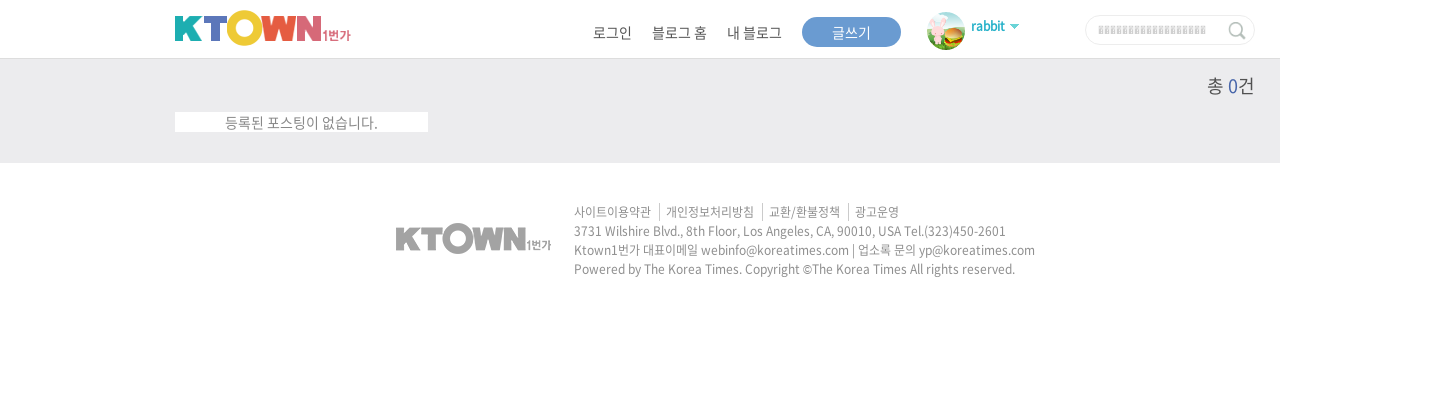

--- FILE ---
content_type: text/html; charset=UTF-8
request_url: http://rabbit.koreatimes.com/blog/rabbit/?search=%EF%BF%BD%EF%BF%BD%EF%BF%BD%EF%BF%BD%EF%BF%BD%EF%BF%BD%EF%BF%BD%EF%BF%BD%EF%BF%BD%EF%BF%BD%EF%BF%BD%EF%BF%BD%EF%BF%BD%EF%BF%BD%EF%BF%BD%EF%BF%BD%EF%BF%BD%EF%BF%BD
body_size: 13982
content:
<!DOCTYPE html>
<html lang="ko">

<head>
    
    <!-- Google Tag Manager -->
    <script>(function(w,d,s,l,i){w[l]=w[l]||[];w[l].push({'gtm.start':
    new Date().getTime(),event:'gtm.js'});var f=d.getElementsByTagName(s)[0],
    j=d.createElement(s),dl=l!='dataLayer'?'&l='+l:'';j.async=true;j.src=
    'https://www.googletagmanager.com/gtm.js?id='+i+dl;f.parentNode.insertBefore(j,f);
    })(window,document,'script','dataLayer','GTM-MTT38FW');</script>
    <!-- End Google Tag Manager --> 
    
    <meta charset="utf-8">
    <meta http-equiv="X-UA-Compatible" content="IE=edge,chrome=1">
    <meta name="viewport" content="width=device-width, initial-scale=1.0, maximum-scale=1.0, user-scalable=0">
    <meta name="keywords" content="한인타운, 한타, 케이타운, 케이 타운, 케이타운 일번가, 코리아타운, 코리아 타운, 한인 타운, 한인 커뮤니티, la 한인타운, sf 한인타운, ny 한인타운, dc 한인타운, seattle 한인타운,  미주 한인, 미국생활, 미국 생활 정보, 로컬소식, korean american,  koreatown, korea-town, ktown, k town, k-town, ktown1st, ktown-1st, ktown1st.com, news, newspaper, media, 한인, 구인, 구직, 렌트, 부동산, 자동차, 사고팔기, 중고장터, 맛집, 업소록, 블로그, 지식톡, 커뮤니티"/>    
    <meta name="referrer" content="unsafe-url" />
	<meta name="title" content="햄버거 먹는 토끼 | K블로그 | 케이타운 일번가" />
	<meta name="description" content="미국 생활은 케이타운 일번가 하나면 끝! 미국 생활에 꼭 필요한 정보를 한눈에 보실 수 있습니다." />
	<meta property="og:type" content="website" />
	<meta property="og:title" content="햄버거 먹는 토끼 | K블로그 | 케이타운 일번가" />
	<meta property="og:description" content="미국 생활은 케이타운 일번가 하나면 끝! 미국 생활에 꼭 필요한 정보를 한눈에 보실 수 있습니다." />
	<meta property="og:image" content="https://www.ktown1st.com/source/img/logo.png" />
	<meta property="og:url" content="https://www.ktown1st.com" />
	    
    <link rel="shortcut icon" type="image/x-icon" href="/source/img/favicon.png">
    <link rel="canonical" href="https://www.ktown1st.com">
    
    <title>햄버거 먹는 토끼 | K블로그 | 케이타운 일번가</title>

    
	<link rel="stylesheet" type="text/css" href="/source/third/jquery_core/jquery-ui-1.12/jquery-ui.min.css?v=51328967" />
	<link rel="stylesheet" type="text/css" href="/source/third/jquery_popdown/css/jquery.popdown.css?v=32108769" />
	<link rel="stylesheet" type="text/css" href="/source/third/jquery_notifit/notifit.css?v=83702465" />
	<link rel="stylesheet" type="text/css" href="/source/third/fancybox/dist/jquery.fancybox.min.css?v=35678201" />
	<link rel="stylesheet" type="text/css" href="/source/third/bxslider/css/jquery.bxslider.css?v=67240195" />
	<link rel="stylesheet" type="text/css" href="/source/css/style.css?v=90512748" />
	    
	<script type="text/javascript" src="/source/third/jquery_core/jquery-3.2.0.min.js?v=03761892"></script>
	<script type="text/javascript" src="/source/third/jquery_core/jquery-ui-1.12/jquery-ui.js?v=84630125"></script>
	<script type="text/javascript" src="/source/third/jquery_form/jquery.form.min.js?v=62190435"></script>
	<script type="text/javascript" src="/source/third/jquery_popdown/lib/jquery.popdown.js?v=78210693"></script>
	<script type="text/javascript" src="/source/third/fancybox/dist/jquery.fancybox.min.js?v=32985741"></script>
	<script type="text/javascript" src="/source/third/spin/spin.js?v=03625814"></script>
	<script type="text/javascript" src="/source/third/jquery_notifit/notifit.js?v=43901752"></script>
	<script type="text/javascript" src="/source/third/jquery_form/jquery.form.min.js?v=20631875"></script>
	<script type="text/javascript" src="/source/third/handlebars/handlebars-v4.0.5.js?v=92748136"></script>
	<script type="text/javascript" src="/source/third/handlebars/helper.js?v=40937258"></script>
	<script type="text/javascript" src="/source/third/bxslider/jquery.bxslider.js?v=27453608"></script>
	<script type="text/javascript" src="/source/js/lightbox.min.js?v=57802946"></script>
	<script type="text/javascript" src="/source/js/jsencrypt.min.js"></script>
	<script type="text/javascript" src="/source/js/global_common.js?v=48367590"></script>
	<script type="text/javascript" src="/source/js/front.js?v=47592036"></script>
	<script type="text/javascript" src="/source/js/event.js?v=51264978"></script>
	<script type="text/javascript" src="/source/js/common.js?v=97460582"></script>
	</head>

<body>
<!-- Google Tag Manager (noscript) -->
<noscript><iframe src="https://www.googletagmanager.com/ns.html?id=GTM-MTT38FW"
height="0" width="0" style="display:none;visibility:hidden"></iframe></noscript>
<!-- End Google Tag Manager (noscript) -->

<div id="wrap" >
    <div id='blog_header'>
        <script>
 
    $(document).ready(function() {
    
        $(document).on('click','.blog_submit',function() {
 
            location.href='/blog/rabbit?search='+$('.blog_search_input').val();
               
        });
        
    });
    
</script>

<div class="blog_home_top">
    <div class="inner">
         <h2 class="blog_logo"><a href="/"><img src="/source/img/blog_logo_renewal.png" alt="KTOWN1번가" /></a></h2>
             <ul class="info">
                                      <li><a href="/user/login">로그인</a></li><!-- 로그인 -->
                                  <li><a href="/blog">블로그 홈</a></li>
                 <li><a href="/blog/my">내 블로그</a></li>
                 <li class="btn_posting"><a href="/admin/blog/upload">글쓰기</a></li>
                 <li class="topuser_name">
                                        <a href="/blog/rabbit"><img class="first_img" src="/uploads/images/user/30fe134fb22cce9b106b0bce532f6323.png" alt="내 정보 프로필"></a>  
                        <div class="blog_mypage basic more" style="cursor: pointer";>
                                                        <span>rabbit</span>
                         </div>
                    <img class="second_img" src="/source/img/blog_myinfoarrow.png" alt="내 정보 보기" />
                    <div class="blog_myinfo">
                        <div class="info_top">
                            <a href="/blog/rabbit"><h3>rabbit</h3></a>
                                                        <div class="photo"><a href="/blog/rabbit"><img src="/uploads/images/user/30fe134fb22cce9b106b0bce532f6323.png" alt="프로필" /></a></div>
                        </div>
                        <a href="/blog/rabbit">
                            <div class="info_blog">
                                <div class="tit">햄버거 먹는 토끼</div>
                                <p class="txt">미국 전 지역의 버거를 다 먹는 그날까지!</p>
                                <span>총 방문자 수
                                                                             <em>22,127</em>
                                      
                                </span>
                            </div>
                        </a>
                                           </div>
                 </li>
                 <li>
                    <div class="blog_search"><input type="text" class="blog_search_input" name="search" value="������������������" placeholder="검색"/>
                        <input type="button" class="blog_submit">
                    </div>
                </li>
             </ul> 
     </div>
</div>
<!-- blog_top -->    </div>
    <div id="blog_main">
        <div id="blog_container">
            
<script type="text/javascript">

    $(document).ready(function(){
        var datas   = {"total_cnt":"0","paginations":{"total_page":0,"current_page":1,"per_page":"12"},"items":[]};
        global_common.call_handlebars('tpl_content_datas','box_content_datas',datas);
        global_common.call_handlebars('tpl_page','box_page',datas);

    });

    var blog_home   = {
        move_page  : function(page_)
        {
            $('#get_form').find('input[name=start]').val(page_);   
            global_common.form_ajax('get_form', function(json_){
                global_common.call_handlebars('tpl_content_datas','box_content_datas',json_.contents);
                global_common.call_handlebars('tpl_page','box_page',json_.contents); 
            });
        },
        
        content_delete  : function(json_)
        {
            if(front.check_validation(json_)) {
                front.show_notify('success','글이 삭제됐습니다.');
                blog_home.move_page(1);
            }
        }, 
    }
    
    
    
</script>

<script>
	$(document).ready(function(){
		
		$(".blog_home_contents").on("click", ".blog_home_top .more", function(){			
			$(".blog_myinfo").show();
			$(this).addClass("close");
		});
		$(".blog_home_contents").on("click", ".blog_home_top .close", function(){		
			$(".blog_myinfo").hide();
			$(this).removeClass("close");
		});
		
	});
</script>

<div class="blog_home_contents">

    <h4><span>총 <em>0</em>건</span></h4> 
    <div class="blog_list" id="box_content_datas"></div>
    <div class="paginate al_center" id="box_page"></div>
</div>

<script id="tpl_content_datas" type="text/x-handlebars-template">
    <ul>
	{{#compare total_cnt '==' 0}}
	   <li class="none_posting">등록된 포스팅이 없습니다.</li>
	{{else}}
    	{{#each items}} 
            <li> 
            	 <div class="main_cate">
                    <span class="cate">{{CATEGORY_NAME}}</span>                    
            		{{#if MAIN_IMAGE}}
    	        		<a href="/blog/rabbit/{{SEQ}}" class="btn-mv-detail" data-form="detail_form" data-seq="{{SEQ}}">
    	        			<img src="{{MAIN_IMAGE}}" alt="{{TITLE}}" title="{{TITLE}}">
    	        		</a>
            		{{else}}
            			<a href="/blog/rabbit/{{SEQ}}" class="btn-mv-detail" data-form="detail_form" data-seq="{{SEQ}}">
            				<img src="/source/img/empty_image.png" alt="ktown1st">
            			</a>
            		{{/if}}
                </div>
                <div class="cont">
                    <h3 class="tit"><a href="/blog/rabbit/{{SEQ}}" class="btn-mv-detail" data-form="detail_form" data-seq="{{SEQ}}">{{TITLE}}</a></h3>
                    <em class="day">{{convert_date_format '-' '.' INPUT_TIME}}</em>
                    <p class="txt"><a href="/blog/rabbit/{{SEQ}}" class="btn-mv-detail" data-form="detail_form" data-seq="{{SEQ}}">{{character_limiter CONTENT 200 '...'}}</a></p>
                    <div class="bottom">
                                                <div class="view_count" >
                            <img src="/source/img/ico_view_count_blog.png" alt="조회 수"><a href="/blog/rabbit/{{SEQ}}" class="btn-mv-detail" data-form="detail_form" data-seq="{{SEQ}}">{{VIEW_COUNT}}</a>
                        </div>
                        <div class="review">
                            <img src="/source/img/ico_review_blog.png" alt="리뷰 수"><a href="/blog/rabbit/{{SEQ}}" class="btn-mv-detail" data-form="detail_form" data-seq="{{SEQ}}">{{REVIEW_COUNT}}</a>
                        </div> 
                    </div>
                    <!-- bottom -->
                </div>
                    <!-- cont --> 
            </li> 
    	{{/each}}
	{{/compare}}
	</ul>
</script>



<script id="tpl_page" type="text/x-handlebars-template">
	{{#pagination this.paginations.current_page this.paginations.total_page 10}}

	{{#unless is_show_first}}
	<a class="first" onclick="blog_home.move_page(1); return false;"><img src="/source/img/ico_pre_left.png" alt="Prev" /></a>
	{{/unless}}

	{{#each pages}}
	{{#compare page '==' @root.paginations.current_page}}
	<strong>{{page}}{{@root.current_page}}</strong>
	{{else}}
	<a onclick="blog_home.move_page({{page}}); return false;">{{page}}</a>
	{{/compare}}
	{{/each}}

	{{#unless is_show_last}}
	<a class="last" onclick="blog_home.move_page({{total_page}}); return false;"><img src="/source/img/ico_pre_right.png" alt="Next" /></a>
	{{/unless}}

	{{/pagination}}
</script> 
<form action="/api/blog_article_list/get" method="get" id="get_form" name="get_form" autocomplete="off" data_type="json" onsubmit="return false" accept-charset="utf-8">
    <input type="hidden" name="start" value="1"/>
    <input type="hidden" name="per_page" value="12"/>
    <input type="hidden" name="search" value="������������������"/>
    <input type="hidden" name="user_id" value="rabbit"/>
</form>
        </div>
    </div>
    <!-- //wrapper -->
    <div id="footer"  >
	<div class="footer_contents">
		<div class="cont">
			<img src="/source/img/footer_logo.png" alt="한국일보" />

			<div class="txt">
				<div class="link">
					<a href="/terms" class="site">사이트이용약관</a>
					<a href="/privacy" class="user_link">개인정보처리방침</a>
					<a href="/refund" class="refund">교환/환불정책</a>
					<a href="/operate" class="operate">광고운영</a>
				</div>				
				3731 Wilshire Blvd., 8th Floor, Los Angeles, CA, 90010, USA Tel.<a href="tel:323-450-2601">(323)450-2601</a>
				<br>Ktown1번가 대표이메일 <a href="mailto:webinfo@koreatimes.com ">webinfo@koreatimes.com</a> | 업소록 문의 <a href="mailto:yp@koreatimes.com">yp@koreatimes.com</a>
				<br>Powered by The Korea Times. Copyright ©The Korea Times All rights reserved.
			</div>
		</div>
	</div>
</div>



<script type="text/javascript" src="https://wcs.naver.net/wcslog.js"></script>
<script type="text/javascript">
if(!wcs_add) var wcs_add = {};
wcs_add["wa"] = "4f3c5fa3ac3dc";
wcs_do();
</script>


</div>
</body>

</html>
